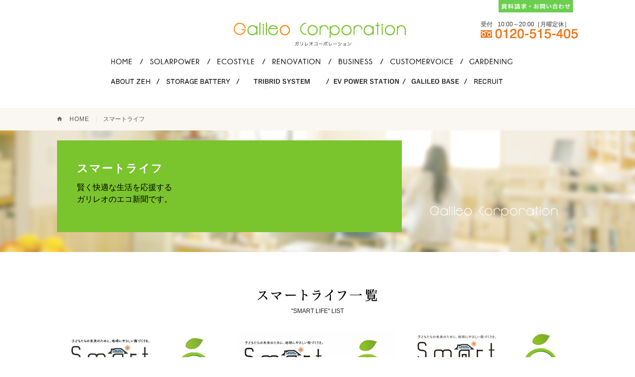

--- FILE ---
content_type: text/html
request_url: https://www.galileojapan.co.jp/smartlife.html
body_size: 3091
content:
<!DOCTYPE html>
<html lang="ja">
<head>
	<!-- Google tag (gtag.js) -->
	<script async src="https://www.googletagmanager.com/gtag/js?id=G-6H4Q76W7W5"></script>
	<script>
		window.dataLayer = window.dataLayer || [];
		function gtag(){dataLayer.push(arguments);}
		gtag('js', new Date());

		gtag('config', 'G-6H4Q76W7W5');
	</script>
	<meta name="viewport" content="width=device-width; initial-scale=1.0">
	<meta charset="UTF-8" />
	<meta name="keywords" content="太陽光発電,オール電化,福岡,山口,リフォーム,リノベーション">
	<meta name="description" content="株式会社ガリレオコーポレーションの太陽光発電やオール電化によるリフォームリノベーションを紹介したサイトです。九州エリアを担当！福岡・山口エリアを強化中！">
	<title>ガリレオコーポレーション | スマートライフ</title>
	<link href="//cdnjs.cloudflare.com/ajax/libs/animate.css/3.0.0/animate.min.css" rel="stylesheet">
	<link rel="stylesheet" type="text/css" media="all" href="css/common.css" />
	<link rel="stylesheet" type="text/css" media="all" href="css/company.css" />
	<link rel="stylesheet" type="text/css" media="all" href="css/smartlife.css" />
	<script src="http://ajax.googleapis.com/ajax/libs/jquery/1.8.3/jquery.min.js"></script>
	<script>
		window.jQuery || document.write('<script src="./script/jquery-1.8.3.min.js"><\/script>')
	</script>
	<script src="./script/jquery.smoothScroll.js"></script>
	<script src="./script/common.js"></script>
<!-- Google Analytics ここから -->
<script type="text/javascript">
  var _gaq = _gaq || [];
  _gaq.push(['_setAccount', 'UA-21657162-1']);
  _gaq.push(['_trackPageview']);
  (function() {
    var ga = document.createElement('script'); ga.type = 'text/javascript'; 
ga.async = true;
    ga.src = ('https:' == document.location.protocol ? 'https://ssl' : 
'http://www') + '.google-analytics.com/ga.js';
    var s = document.getElementsByTagName('script')[0]; 
s.parentNode.insertBefore(ga, s);
  })();
</script>
<!-- Google Analytics ここまで -->
</head>
<body class="theme-company customervoice smartlife">
	<header>
		<section class="contWrap">
			<div class="lowerHdrLink">
				<ul>
					<li><a class="op" href="form/contact.html"><img src="images/common_button_reserve.png" width="150" height="25" alt="資料請求"></a></li>
					<!--<li><a class="op" href="http://galileo-housing.co.jp/script/mailform/company_estimate/"><img src="images/common_button_estimate.png" width="150" height="25" alt="無料診断・お見積り"></a></li>-->
				</ul>
			</div>

			<div class="lowerHdrTel">
				受付<span class="ml10"></span>10:00～20:00［月曜定休］<br>
				<img src="images/common_info_tel.png" width="196" height="20" alt="0120-515-405">
			</div>
			<div class="topHdrLogo">
				<a class="op" href="index.html"><img src="images/common_logo_1.png" width="374" height="58" alt="GalileoCorporation"></a>
			</div>
			<ul class="gnav clearfix">
			  <li class="gnavLi01"><a href="index.html">ホーム</a></li>
			  <li class="gnavLi02"><a href="solarpower_top.html">SOLARPOWER</a></li>
			  <li class="gnavLi03"><a href="electric_top.html">ECOSTYLE</a></li>
			  <li class="gnavLi04"><a href="renovation_top.html">RENOVATION</a></li>
			  <li class="gnavLi05"><a href="business_top.html">BUSINESS</a></li>
			  <li class="gnavLi06"><a href="company_customervoice.html">CUSTOMERVOICE</a></li>
			  <li class="gnavLi07"><a href="gardening.html">GARDENIG</a></li>
			</ul>
			<ul class="gnav2 clearfix">
				<li class="gnavLi08"><a href="zeh02.html">ABOUT ZEH</a></li>
				<li class="gnavLi09"><a href="strage.html">STORAGE BATTERY</a></li>
				<li class="gnavLi10"><a href="tribrid.html">TRIBRID</a></li>
				<li class="gnavLi11"><a href="evpower.html">EV POWER STATION</a></li>
				<li class="gnavLi12"><a href="gb.html">GALILEO BASE</a></li>
				<li class="gnavLi13"><a href="recruit.html">RECRUIT</a></li>
			</ul>
		</section>
		<div class="both30"></div>
		<section class="breadWrap">
			<ul class="breadcrumb">
				<li><img src="images/common_home_icon.png" width="10" height="10" alt=""><a href="index.html">HOME</a><span class="bar">|</span></li>
				<li>スマートライフ</li>
			</ul>
		</section>
	</header>
	<div class="mainVisual">
		<div class="mainVisualInner">
			<div class="mainVisualBox">
				<h1>スマートライフ</h1>
				<h2>賢く快適な生活を応援する<br>ガリレオのエコ新聞です。</h2>
			</div>
		</div>
	</div>
	<div class="both"></div>

	<article>
		<section class="sectionLower--background">
			<h3><img src="images/smartlife/smartlife_sec01_title_01.jpg" alt="スマートライフ一覧">
			<span class="subTitle">
				"Smart Life" list
			</span>
			</h3>
			<div class="inner">
				<div class="row imgThumb">
					<ul class="smartlife-list m-listView">
						<li class="">
							<p><a href="./images/file/smartlife14_ol.pdf" download="smartlife14_ol.pdf"><img src="images/smartlife/smartlife_14.jpg" alt=""></a></p>
							<p class="smartlife-list-btn"><a href="./images/file/smartlife14_ol.pdf" download="smartlife14_ol.pdf">PDF&nbsp;ダウンロード&nbsp;<span class="fc-red"><strong>NEW</strong></span></a></p>
						</li>

						<li class="">
							<p><a href="./images/file/smartlife13_ol.pdf" download="smartlife13_ol.pdf"><img src="images/smartlife/smartlife_13.jpg" alt=""></a></p>
							<p class="smartlife-list-btn"><a href="./images/file/smartlife13_ol.pdf" download="smartlife13_ol.pdf">PDF&nbsp;ダウンロード&nbsp;<span class="fc-red"></a></p>
						</li>

						<li class="">
							<p><a href="./images/file/smartlife12_ol.pdf" download="smartlife12_ol.pdf"><img src="images/smartlife/smartlife_12.jpg" alt=""></a></p>
							<p class="smartlife-list-btn"><a href="./images/file/smartlife12_ol.pdf" download="smartlife12_ol.pdf">PDF&nbsp;ダウンロード&nbsp;</a></p>
						</li>

						<li class="">
							<p><a href="./images/file/smartlife11_ol.pdf" download="smartlife11_ol.pdf"><img src="images/smartlife/smartlife_11.jpg" alt=""></a></p>
							<p class="smartlife-list-btn"><a href="./images/file/smartlife11_ol.pdf" download="smartlife11_ol.pdf">PDF&nbsp;ダウンロード&nbsp;</a></p>
						</li>

						<li class="">
							<p><a href="./images/file/smartlife10_ol.pdf" download="smartlife10_ol.pdf"><img src="images/smartlife/smartlife_10.jpg" alt=""></a></p>
							<p class="smartlife-list-btn"><a href="./images/file/smartlife10_ol.pdf" download="smartlife10_ol.pdf">PDF&nbsp;ダウンロード&nbsp;</a></p>
						</li>

						<li class="">
							<p><a href="./images/file/smartlife09_ol.pdf" download="smartlife09_ol.pdf"><img src="images/smartlife/smartlife_09.jpg" alt=""></a></p>
							<p class="smartlife-list-btn"><a href="./images/file/smartlife09_ol.pdf" download="smartlife09_ol.pdf">PDF&nbsp;ダウンロード</a></p>
						</li>

						<li class="">
							<p><a href="./images/file/smartlife08_ol.pdf" download="smartlife08_ol.pdf"><img src="images/smartlife/smartlife_08.jpg" alt=""></a></p>
							<p class="smartlife-list-btn"><a href="./images/file/smartlife08_ol.pdf" download="smartlife08_ol.pdf">PDF&nbsp;ダウンロード</a></p>
						</li>

						<li class="">
							<p><a href="./images/file/smartlife07_ol.pdf" download="smartlife07_ol.pdf"><img src="images/smartlife/smartlife_07.jpg" alt=""></a></p>
							<p class="smartlife-list-btn"><a href="./images/file/smartlife07_ol.pdf" download="smartlife07_ol.pdf">PDF&nbsp;ダウンロード</a></p>
						</li>

						<li class="">
							<p><a href="./images/file/smartlife06_ol.pdf" download="smartlife06_ol.pdf"><img src="images/smartlife/smartlife_06.jpg" alt=""></a></p>
							<p class="smartlife-list-btn"><a href="./images/file/smartlife06_ol.pdf" download="smartlife06_ol.pdf">PDF&nbsp;ダウンロード</a></p>
						</li>
						
						<li class="">
							<p><a href="./images/file/smartlife05_ol.pdf" download="smartlife05_ol.pdf"><img src="images/smartlife/smartlife_05.jpg" alt=""></a></p>
							<p class="smartlife-list-btn"><a href="./images/file/smartlife05_ol.pdf" download="smartlife05_ol.pdf">PDF&nbsp;ダウンロード</a></p>
						</li>
						
						<li class="">
							<p><a href="./images/file/smartlife04_ol.pdf" download="smartlife04_ol.pdf"><img src="images/smartlife/smartlife_04.jpg" alt=""></a></p>
							<p class="smartlife-list-btn"><a href="./images/file/smartlife04_ol.pdf" download="smartlife04_ol.pdf">PDF&nbsp;ダウンロード</a></p>
						</li>

						<li class="">
							<p><a href="./images/file/smartlife03_ol.pdf" download="smartlife03_ol.pdf"><img src="images/smartlife/smartlife_03.jpg" alt=""></a></p>
							<p class="smartlife-list-btn"><a href="./images/file/smartlife03_ol.pdf" download="smartlife03_ol.pdf">PDF&nbsp;ダウンロード</a></p>
						</li>

						<li class="">
							<p><a href="./images/file/smartlife02_ol.pdf" download="smartlife02_ol.pdf"><img src="images/smartlife/smartlife_02.jpg" alt=""></a></p>
							<p class="smartlife-list-btn"><a href="./images/file/smartlife02_ol.pdf" download="smartlife02_ol.pdf">PDF&nbsp;ダウンロード</a></p>
						</li>

						<li class="">
							<p><a href="./images/file/smartlife_2015_01.pdf" download="smartlife_2015_01.pdf"><img src="images/smartlife/smartlife_01.jpg" alt=""></a></p>
							<p class="smartlife-list-btn"><a href="./images/file/smartlife_2015_01.pdf" download="smartlife_2015_01.pdf">PDF&nbsp;ダウンロード</a></p>
						</li>
					</ul>

				</div>

			</div>

		</section>

	</article>
	<footer>

		<div class="ftrWrap">

			<div class="footer-nav">

				<ul class="nav-list footer-nav--global clearfix">
					<li><a href="./">HOME</a></li>
					<li><a href="./solarpower_top.html">太陽光発電</a></li>
					<li><a href="./electric_top.html">オール電化</a></li>
					<li><a href="./renovation_top.html">リノベーション</a></li>
					<li><a href="./business_top.html">業務用</a></li>
					<li><a href="./company_customervoice.html">お客様の声</a></li>
					<li><a href="./gardening.html">ガーデニング</a></li>
					<li><a href="./zeh02.html">ZEHについて</a></li>
					<li><a href="./strage.html">蓄電池</a></li>
				</ul>
				<ul class="nav-list footer-nav--global clearfix">
					<li><a href="./tribrid.html">トライブリッド蓄電システム</a></li>
					<li><a href="./evpower.html">EVパワー・ステーション</a></li>
					<li><a href="./gb.html">ガリレオベース</a></li>
					</ul>
				<ul class="nav-list footer-nav--sub clearfix">
					<li><a href="./company_detail.html">会社概要</a></li>
					<li><a href="./company_concept.html">コンセプト</a></li>
					<li><a href="./company_faq.html">よくある質問</a></li>
					<li><a href="./solarpower_constructionlive.html">施工ライブ映像</a></li>
					
					<li><a href="recruit.html" target="_blank">求人情報</a></li>
					<li><a href="./privacy.html">プライバシーポリシー</a></li>
				</ul>
			</div>

			<div class="footer-content clearfix">
				<div class="ftr01">
					<a class="op ftrLogo" href="index.html"><img src="images/common_footer_logo.png" width="471" height="32" alt="GalileoCorporation"></a>
					<div>株式会社ガリレオコーポレーション<span class="ml25"></span>〒812-0006<span class="ml10"></span>福岡県福岡市博多区上牟田1-7-6</div>
					<div class="fr mr25">TEL:092-432-1788<span class="ml10"></span>FAX:092-432-1820</div>
				</div>

				<div class="ftr02">
					<ul class="ftr02_01">
						<li><a class="op" href="form/contact.html"><img src="images/common_button_reserve.png" width="200" height="35" alt="資料請求"></a></li>
						<!--<li class="ml10"><a class="op" href="http://galileo-housing.co.jp/script/mailform/company_estimate/"><img src="images/common_button_estimate.png" width="200" height="35" alt="無料診断・お見積り"></a></li>-->
					</ul>
					<div class="both05"></div>
					<div class="ftrTel"><img src="images/common_info_tel.png" width="196" height="20" alt="0120-515-405"><img src="images/common_info_open.png" alt="受付 10:00～20:00[月曜定休]"></div>
					<div class="ftrMes">ガリレオコーポレーションの太陽光発電やオール電化によるリフォームリノベーションを<br>紹介したサイトです。九州エリアを担当！福岡・山口エリアを強化中！</div>
				</div>

			</div>

			

			<div class="ftrBtm">

				<div class="ftrCopy">&copy;2015 galileo corporation Inc.All rights reserved.</div>

			</div>

		</div>

	</footer>

</body>

</html>

--- FILE ---
content_type: text/css
request_url: https://www.galileojapan.co.jp/css/common.css
body_size: 3607
content:
@charset "UTF-8";
html, body, div, span, applet, object, iframe,
h1, h2, h3, h4, h5, h6, p, blockquote, pre,
a, abbr, acronym, address, big, cite, code,
del, dfn, em, img, ins, kbd, q, s, samp,
small, strike, strong, sub, sup, tt, var,
b, u, i, center,
dl, dt, dd, ol, ul, li,
fieldset, form, label, legend,
table, caption, tbody, tfoot, thead, tr, th, td,
article, aside, canvas, details, embed,
figure, figcaption, footer, header, hgroup,
menu, nav, output, ruby, section, summary,
time, mark, audio, video {
  margin: 0;
  padding: 0;
  border: 0;
  font: inherit;
  font-size: 100%;
  vertical-align: baseline;
}

html {
  line-height: 1;
}

ol, ul {
  list-style: none;
}

table {
  border-collapse: collapse;
  border-spacing: 0;
}

caption, th, td {
  text-align: left;
  font-weight: normal;
  vertical-align: middle;
}

q, blockquote {
  quotes: none;
}
q:before, q:after, blockquote:before, blockquote:after {
  content: "";
  content: none;
}

a img {
  border: none;
}

article, aside, details, figcaption, figure, footer, header, hgroup, main, menu, nav, section, summary {
  display: block;
}

html {
  font-size: 62.5%;
}

body {
  font-size: 16px;
  font-size: 1.6rem;
  font-family: "ヒラギノ角ゴ Pro", "メイリオ", Osaka, "ＭＳ Ｐゴシック", sans-serif;
  line-height: 1.5;
  *font-size: small;
  *font: x-small;
}

body, div, dl, dt, dd, ul, ol, li, h1, h2, h3, h4, h5, h6, pre, form, fieldset, input, textarea, p, blockquote, th, td {
  margin: 0;
  padding: 0;
}

table {
  border-collapse: collapse;
  border-spacing: 0;
}

fieldset, img {
  border: 0;
  vertical-align: bottom;
}

address, caption, cite, code, dfn, em, strong, th, var {
  font-style: normal;
  font-weight: normal;
}

ol, ul {
  list-style: none;
}

caption, th {
  text-align: left;
}

h1, h2, h3, h4, h5, h6 {
  font-size: 100%;
  font-weight: normal;
}

q:before, q:after {
  content: '';
}

abbr, acronym {
  border: 0;
}

html {
  height: 100%;
  overflow-y: scroll;
}

body, input, textarea, td, th {
  color: #000;
}

.op:hover img {
  opacity: 0.8;
  filter: alpha(opacity=60);
}

a {
  color: #000;
  text-decoration: none;
}

a:link {
  color: #000;
  text-decoration: none;
}

a:visited {
  color: #000;
  text-decoration: none;
}

a:hover {
  color: #ff810c;
  text-decoration: none;
}

a:active {
  color: #ee700a;
  text-decoration: none;
}

a:focus {
  outline: none;
}

a.aRed {
  color: #F00;
}

em {
  font-style: normal;
  font-weight: bold;
}

strong {
  font-style: normal;
  font-weight: bold;
}

.center {
  text-align: center !important;
}

.right {
  text-align: right !important;
}

.left {
  text-align: left !important;
}

.top {
  vertical-align: top !important;
}

.bottom {
  vertical-align: bottom !important;
}

.bold {
  font-weight: bold;
}

.str01 {
  color: #F00;
  font-weight: bold;
}

.fc-green {
  color: #009747;
}

.fc-brown {
  color: #C27D2F;
}

.fc-red {
  color: #CC0000;
}

.fc-blue {
  color: #1F5DA6;
}

.fc-navy {
  color: #080850;
}

.fc-yellow {
  color: #f90;
}

.fc-orange {
  color: #f60;
}

.fb-yelow {
  background-color: #FF9;
}

a:hover .fb-yelow {
  background-color: #FF9;
  text-decoration: underline;
}

.bg-orange {
  border: solid 1px #FFF0D0;
  background-color: #FFF8E8;
}

.border2px-orange {
  border: solid 2px #FFF0D0;
}

.border2px-red {
  border: solid 2px #FF0000;
}

.f10 {
  font-size: 10px;
  font-size: 1.0rem;
}

.f11 {
  font-size: 11px;
  font-size: 1.1rem;
}

.f12 {
  font-size: 12px;
  font-size: 1.2rem;
}

.f13 {
  font-size: 13px;
  font-size: 1.3rem;
}

.f14 {
  font-size: 14px;
  font-size: 1.4rem;
}

.f15 {
  font-size: 15px;
  font-size: 1.5rem;
}

.f16 {
  font-size: 16px;
  font-size: 1.6rem;
}

.f18 {
  font-size: 18px;
  font-size: 1.8rem;
}

.f20 {
  font-size: 20px;
  font-size: 2.0rem;
}

.f22 {
  font-size: 22px;
  font-size: 2.2rem;
}

.f24 {
  font-size: 24px;
  font-size: 2.4rem;
}

.f26 {
  font-size: 26px;
  font-size: 2.6rem;
}

.f28 {
  font-size: 28px;
  font-size: 2.8rem;
}

/* ---------------------------------------------------------
   【余白】	5px未満は個別に追加
--------------------------------------------------------- */
.mt00 {
  margin-top: 0 !important;
}

.mt03 {
  margin-top: 3px !important;
}

.mt05 {
  margin-top: 5px !important;
}

.mt10 {
  margin-top: 10px !important;
}

.mt15 {
  margin-top: 15px !important;
}

.mt20 {
  margin-top: 20px !important;
}

.mt30 {
  margin-top: 30px !important;
}

.mb00 {
  margin-bottom: 0 !important;
}

.mb01 {
  margin-bottom: 1px !important;
}

.mb03 {
  margin-bottom: 3px !important;
}

.mb05 {
  margin-bottom: 5px !important;
}

.mb10 {
  margin-bottom: 10px !important;
}

.mb12 {
  margin-bottom: 12px !important;
}

.mb15 {
  margin-bottom: 15px !important;
}

.mb20 {
  margin-bottom: 20px !important;
}

.mb30 {
  margin-bottom: 30px !important;
}

.mb40 {
  margin-bottom: 40px !important;
}

.mb50 {
  margin-bottom: 50px !important;
}

.ml00 {
  margin-left: 0px !important;
}

.ml05 {
  margin-left: 5px !important;
}

.ml08 {
  margin-left: 8px !important;
}

.ml10 {
  margin-left: 10px !important;
}

.ml15 {
  margin-left: 15px !important;
}

.ml20 {
  margin-left: 20px !important;
}

.ml25 {
  margin-left: 25px !important;
}

.ml30 {
  margin-left: 30px !important;
}

.mr00 {
  margin-right: 0px !important;
}

.mr05 {
  margin-right: 5px !important;
}

.mr06 {
  margin-right: 6px !important;
}

.mr08 {
  margin-right: 8px !important;
}

.mr10 {
  margin-right: 10px !important;
}

.mr15 {
  margin-right: 15px !important;
}

.mr20 {
  margin-right: 20px !important;
}

.mr25 {
  margin-right: 25px !important;
}

.mr30 {
  margin-right: 30px !important;
}

.mr60 {
  margin-right: 60px !important;
}

.pt00 {
  padding-top: 0px !important;
}

.pt03 {
  padding-top: 3px !important;
}

.pt05 {
  padding-top: 5px !important;
}

.pt10 {
  padding-top: 10px !important;
}

.pt15 {
  padding-top: 15px !important;
}

.pt20 {
  padding-top: 20px !important;
}

.pt25 {
  padding-top: 25px !important;
}

.pt30 {
  padding-top: 30px !important;
}

.pt40 {
  padding-top: 40px !important;
}

.pb00 {
  padding-bottom: 0px !important;
}

.pb05 {
  padding-bottom: 5px !important;
}

.pb10 {
  padding-bottom: 10px !important;
}

.pb15 {
  padding-bottom: 15px !important;
}

.pb20 {
  padding-bottom: 20px !important;
}

.pb25 {
  padding-bottom: 25px !important;
}

.pb30 {
  padding-bottom: 30px !important;
}

.pl05 {
  padding-left: 05px !important;
}

.pl10 {
  padding-left: 10px !important;
}

.pl15 {
  padding-left: 15px !important;
}

.pl20 {
  padding-left: 20px !important;
}

.pl25 {
  padding-left: 25px !important;
}

.pl30 {
  padding-left: 30px !important;
}

.pl40 {
  padding-left: 40px !important;
}

.pl50 {
  padding-left: 50px !important;
}

.pl105 {
  padding-left: 105px !important;
}

.pl110 {
  padding-left: 110px !important;
}

.pl120 {
  padding-left: 120px !important;
}

.pl125 {
  padding-left: 125px !important;
}

.pl130 {
  padding-left: 130px !important;
}

.pl135 {
  padding-left: 135px !important;
}

.pl140 {
  padding-left: 140px !important;
}

.pr05 {
  padding-right: 05px !important;
}

.pr10 {
  padding-right: 10px !important;
}

.pr15 {
  padding-right: 15px !important;
}

.pr20 {
  padding-right: 20px !important;
}

.pr25 {
  padding-right: 25px !important;
}

.pr30 {
  padding-right: 30px !important;
}

.pr40 {
  padding-right: 40px !important;
}

/* ---------------------------------------------------------
   【フロート】	#は削除
--------------------------------------------------------- */
.fl {
  float: left;
}

.fr {
  float: right;
}

.both {
  clear: both;
}

.both03 {
  clear: both;
  height: 03px;
}

.both05 {
  clear: both;
  height: 05px;
}

.both10 {
  clear: both;
  height: 10px;
}

.both15 {
  clear: both;
  height: 15px;
}

.both20 {
  clear: both;
  height: 20px;
}

.both25 {
  clear: both;
  height: 25px;
}

.both30 {
  clear: both;
  height: 30px;
}

.both35 {
  clear: both;
  height: 35px;
}

.both40 {
  clear: both;
  height: 40px;
}

.both45 {
  clear: both;
  height: 45px;
}

.both50 {
  clear: both;
  height: 50px;
}

.clearfix:after,
.topic-item:after {
  display: block;
  clear: both;
  height: 0.1px;
  visibility: hidden;
  content: ".";
  line-height: 0;
}

.clearfix {
  display: inline-block;
  min-height: 1%;
}

/* for macIE \*/
* html .clear {
  height: 1%;
}

.clearfix {
  display: block;
}

body {
  font-size: 12px;
  color: #333;
}

a {
  color: #000;
  text-decoration: none;
}
a:hover {
  color: #ff810c;
}

a.btn {
  border-radius: 5px;
  background-color: pink;
}
a.btn:hover {
  background-color: orange;
}

.contWrap {
  width: 1050px;
  margin: 40px auto 0;
  position: relative;
}
.contWrap .topHdrLogo {
  text-align: center;
}
.contWrap .lowerHdrLink {
  position: absolute;
  right: 0;
  top: -40px;
}
.contWrap .lowerHdrLink li {
  float: left;
}
.contWrap .lowerHdrLink li:first-child {
  margin-right: 10px;
}
.contWrap .lowerHdrTel {
  position: absolute;
  right: 0;
  top: 0;
}

.mb12 {
  margin-bottom: 12px;
}

.mb17 {
  margin-bottom: 17px;
}

.txt {
  font-size: 14px;
  letter-spacing: 2px;
  line-height: 2;
}

ul.gnav {
  width: 832px;
  margin: 20px auto 10px;
  float: none;
}
ul.gnav2 {
  width: 832px;
  margin: 20px auto 10px;
  float: none;
}
ul.gnav li,
ul.gnav2 li {
  float: left;
  text-indent: -9999px;
}
ul.gnav li a {
  background: url(../images/common_gnav_1.png) 0 0 no-repeat;
  display: block;
  height: 20px;
}
ul.gnav li.gnavLi01 a {
  background-position: 0 0;
  width: 65px;
}
ul.gnav li.gnavLi01 a:hover {
  background-position: 0 -20px;
}
ul.gnav li.gnavLi02 a {
  background-position: -65px 0;
  width: 135px;
}
ul.gnav li.gnavLi02 a:hover {
  background-position: -65px -20px;
}
ul.gnav li.gnavLi03 a {
  background-position: -200px 0;
  width: 111px;
}
ul.gnav li.gnavLi03 a:hover {
  background-position: -200px -20px;
}
ul.gnav li.gnavLi04 a {
  background-position: -311px 0;
  width: 133px;
}
ul.gnav li.gnavLi04 a:hover {
  background-position: -311px -20px;
}
ul.gnav li.gnavLi05 a {
  background-position: -444px 0;
  width: 105px;
}
ul.gnav li.gnavLi05 a:hover {
  background-position: -444px -20px;
}
ul.gnav li.gnavLi06 a {
  background-position: -549px 0;
  width: 163px;
}
ul.gnav li.gnavLi06 a:hover {
  background-position: -549px -20px;
}
ul.gnav li.gnavLi07 a {
  background-position: -715px 0;
  width: 99px;
}
ul.gnav li.gnavLi07 a:hover {
  background-position: -715px -20px;
}
ul.gnav2 li a {
  background: url(../images/common_gnav_2.png) 0 0 no-repeat;
  display: block;
  height: 20px;
}
ul.gnav2 li.gnavLi07 a {
  background-position: 0 0;
  width: 99px;
}
ul.gnav2 li.gnavLi07 a:hover {
  background-position: 0 -20px;
}
ul.gnav2 li.gnavLi08 a {
  background-position: 0 0;
  width: 98px;
 }
ul.gnav2 li.gnavLi08 a:hover {
  background-position: 0 -20px;
}
ul.gnav2 li.gnavLi09 a {
  background-position: -100px 0;
  width: 170px;
}
ul.gnav2 li.gnavLi09 a:hover {
  background-position: -100px -20px;
}
ul.gnav2 li.gnavLi10 a {
  background-position: -272px 0;
  width: 174px;
}
ul.gnav2 li.gnavLi10 a:hover {
  background-position: -272px -20px;
}
ul.gnav2 li.gnavLi11 a {
  background-position: -456px 0;
  width: 164px;
}
ul.gnav2 li.gnavLi11 a:hover {
  background-position: -456px -20px;
}
ul.gnav2 li.gnavLi12 a {
  background-position: -620px 0;
  width: 124px;
}
ul.gnav2 li.gnavLi12 a:hover {
  background-position: -620px -20px;
}
ul.gnav2 li.gnavLi13 a {
  background-position: -747px 0;
  width: 99px;
}
ul.gnav2 li.gnavLi13 a:hover {
  background-position: -747px -20px;
}
ul.gnav--index {
  margin-top: 3px;
  margin-left: 226px!important;
}

section.subnavWrap {
  width: 100%;
  height: 110px;
  background-color: #ff8015;
}

.subnav {
  width: 1050px;
  padding: 20px 25px 0;
  box-sizing: border-box;
  margin: 0 auto;
}
.subnav li {
  float: left;
  padding: 0px 0px;
  height: 45px;
  vertical-align: middle;
}
.subnav li a {
  color: #fff;
  width: 250px;
  height: 24px;
  line-height: 24px;
  box-sizing: border-box;
  display: block;
  text-align: center;
}
.subnav li a:hover {
  background-color: #fff;
  color: #ff8015;
}

.breadWrap {
  width: 100%;
  background-color: #faf7f2;
  height: 45px;
}

.breadcrumb {
  width: 1050px;
  margin: 0 auto;
}
.breadcrumb li {
  height: 45px;
  line-height: 45px;
  padding: 0 0px;
  float: left;
  color: #555;
}
.breadcrumb li img {
  vertical-align: middle;
  padding: 5px 15px 9px 0;
}
.breadcrumb li a {
  vertical-align: top;
  letter-spacing: 1px;
  color: #555;
}
.breadcrumb li a:hover {
  text-decoration: none;
  color: #ff810c;
}
.breadcrumb .bar {
  font-family: "HelveticaNeue-Thin", "Helvetica Neue Thin", "Helvetica Neue", ".HiraKakuInterface-W1";
  font-weight: 100;
  font-size: 12px;
  color: #D8D8D8;
  padding: 0 13px;
}

footer {
  background-color: #f1f1f1;
}
footer .footer-nav {
  margin: 0 auto 30px;
}
footer .nav-list {
  display: flex;
  justify-content: center;
  margin: 0 auto 10px;
}
footer .nav-list:first-child {
  margin-bottom: 10px;
}
footer .nav-list li {
  float: left;
  margin-left: 15px;
}
footer .nav-list li:first-child {
  margin-left: 0;
}
footer .nav-list li:before {
  width: 9px;
  height: 9px;
  margin-right: 3px;
}
footer .nav-list li a {
  display: inline-block;
  vertical-align: middle;
  text-decoration: none;
  color: #333;
  letter-spacing: 2px;
}
footer .nav-list li a:hover {
  color: #ff810c;
}
footer .footer-nav--global {
  width: 80%;
}
footer .footer-nav--global li:before {
  content: url("../images/common_footer_list_arrow_orange.png");
}
footer .footer-nav--sub {
  width: 75%;
}
footer .footer-nav--sub li:before {
  content: url("../images/common_footer_list_arrow_green.png");
}
footer .footer-nav--sub li a:hover {
  color: #6BCD50;
}

.ftrWrap {
  width: 1050px;
  padding: 35px 25px 0;
  position: relative;
  margin: 0 auto;
}

.ftrBar {
  height: 1px;
  width: 1050px;
  background-color: orange;
}

.ftr01 {
  width: 500px;
  float: left;
}

.ftr02 {
  margin-left: 10px;
  width: 480px;
  float: right;
}
.ftr02 ul li {
  float: left;
}

.ftr02 ul.ftr02_01 li {
  text-align: center;
  width: 100%;
}
.ftr02 ul.ftr02_01 li a{
  display: block;
  width: 100%;
  background: rgb(107, 206, 79);
}
a.ftrLogo {
  display: inline-block;
  margin: 10px 0;
}

.ftrMes {
  margin-top: 10px;
}

.ftrBtm {
  padding: 25px 0;
}

.ftrCopy {
  text-align: center;
}

.ftrTel {
  margin: 10px 0;
}
.ftrTel img:first-child {
  margin-right: 20px;
}

/* -----------------------------
	下層ローカルナビ
----------------------------- */
.gSideNav {
  position: fixed;
  right: 20px;
  top: 40%;
  z-index: 3;
}
.gSideNav li {
  padding-right: 35px;
  position: relative;
}
.gSideNav li a {
  font-size: 14px;
  letter-spacing: 2px;
  line-height: 30px;
}
.gSideNav li a:after {
  background: #cccccc;
  content: '';
  display: block;
  pointer: cursor;
  width: 10px;
  height: 10px;
  position: absolute;
  right: 0;
  top: 30%;
  -moz-border-radius: 10px;
  -webkit-border-radius: 10px;
  border-radius: 10px;
}
.gSideNav li.current:after {
  background: #aaaaaa;
}

/* -----------------------------
	下層 mainVisual
----------------------------- */
.mainVisual {
  height: 245px;
  width: 100%;
}
.mainVisual .mainVisualInner {
  width: 1050px;
  margin: 0 auto;
  box-sizing: border-box;
  padding: 20px 0px 0 0;
}
.mainVisual .mainVisualBox {
  background-color: #f88f22;
  box-sizing: border-box;
  padding: 40px 40px;
  width: 695px;
  height: 185px;
  font-family: YuMincho, '游明朝', "ＭＳ Ｐ明朝","MS PMincho","ヒラギノ明朝 Pro W3","Hiragino Mincho Pro",serif;
  font-weight: bold;
  -webkit-font-smoothing: antialiased;
  -moz-osx-font-smoothing: grayscale;
}
.mainVisual .mainVisualBox h1 {
  font-size: 22px;
  font-weight: bold;
  color: #fff;
  letter-spacing: 2px;
}
.mainVisual .mainVisualBox h2 {
  margin-top: 10px;
}
.mainVisual .mainVisualBox .txt {
  margin-top: 10px;
  font-weight: bold;
}


.main_contact_flex{
  display: flex;
  justify-content: center;
}

--- FILE ---
content_type: text/css
request_url: https://www.galileojapan.co.jp/css/company.css
body_size: 2734
content:
@charset "UTF-8";
/* -----------------------------
	base
----------------------------- */
/* -----------------------------
	theme
----------------------------- */
.theme-company .mainVisualBox {
  background-color: #7ac42d;
}

.theme__backColor--company {
  background-color: #7ac42d;
}

.faq .theme-sorlarpower h3 {
  background: #fd9672;
}
.faq .theme-sorlarpower a:hover {
  color: #fd9672;
}
.faq .theme-sorlarpower .bgcolor {
  background: #fbf6ef;
}
.faq .theme-electric h3 {
  background: #5ca3e4;
}
.faq .theme-electric a:hover {
  color: #5ca3e4;
}
.faq .theme-electric .bgcolor {
  background: #EFF5FB;
}
.faq .theme-renovation h3 {
  background: #968A81;
}
.faq .theme-renovation a:hover {
  color: #968A81;
}
.faq .theme-renovation .bgcolor {
  background: #fbf6f2;
}

/* -----------------------------
	section
----------------------------- */
article section {
  padding: 75px 0;
  text-align: center;
}

article section h3 span {
  color: #1d1d1d;
  display: block;
  margin-top: 10px;
  text-transform: uppercase;
}

article section p.summary {
  margin-top: 50px;
  letter-spacing: 2px;
  line-height: 2.5;
}

p.summary {
  margin: 50px auto;
  width: 750px;
}

.sectionLower {
  background-color: #fafafa;
  width: 100%;
}

.sectionLower--background {
  width: 100%;
}

.inner {
  margin: 0 auto;
  padding: 0;
  text-align: center;
  width: 1050px;
}

.panel__inner {
  margin: 50px auto;
}

h4 {
  background-color: transparent;
  color: #1d1d1d;
  font-size: 17px;
}

.imgThumb {
  /*border-top: solid 1px #000;*/
  margin-top: 20px;
  /*padding: 50px 0 0;*/
  overflow: hidden;
}

.bgcolor01 {
  background-color: #fafaf9;
}

.baseFree {
  box-sizing: border-box;
  background-color: #fff;
  border: 1px solid #ccc;
  text-align: left;
  overflow: hidden;
  margin: 30px auto;
  width: 1000px;
}

.baseFreeBox {
  box-sizing: border-box;
  padding: 30px;
  width: 620px;
  float: left;
}
.baseFreeBox .title {
  color: #ffa13d;
  font-size: 24px;
  letter-spacing: 2px;
  margin-bottom: 40px;
}

.u-font--micho {
  font-family: "ヒラギノ明朝 ProN W3", "HiraMinProN-W3", "HG明朝E", "ＭＳ Ｐ明朝", "MS PMincho", "MS 明朝", serif;
}

.u-text--alignCenter {
  text-align: center;
}

.u-text--alignRight {
  text-align: right;
}

.u-text--alignLeft {
  text-align: left;
}

.u-formText--sup {
  margin-left: 5px;
  font-size: 11px;
}

.u-sup--color {
  color: #d73636;
}

.is-border--0 {
  border: 0 !important;
}

.table__wrap {
  width: 750px;
  margin: 0 auto;
}
.table__wrap .table__th, .table__wrap .table__th--wide, .table__wrap .table__td {
  padding: 30px;
  border-bottom: 1px solid #333;
}
.table__wrap .table__th, .table__wrap .table__th--wide {
  width: 22%;
  font-size: 13px;
  font-weight: bold;
  vertical-align: top;
}
.table__wrap .table__th--wide {
  width: 35%;
}
.table__wrap .table__td {
  font-size: 13px;
  vertical-align: top;
}
.table__wrap .table__td a {
  color: #32A8FF;
}

.table--estimate .table__th, .table--estimate .table__wrap .table__th--wide, .table__wrap .table--estimate .table__th--wide {
  width: 28%;
}

.table__wrap input[type="checkbox"],
.table__wrap input[type="radio"] {
  padding: 5px;
  margin-right: 5px;
}
.table__wrap input, .table__wrap textarea {
  padding: 5px;
}
.table__wrap textarea {
  border: 1px solid #CDCDCD;
}
.table__wrap input.fromText__wide--70 {
  width: 70%;
}
.table__wrap input.fromText__wide--35 {
  width: 35%;
}
.table__wrap textarea.fromTextArea__wide--70 {
  width: 70%;
}
.table__wrap label.label--checkbox,
.table__wrap label.label--radio {
  margin: 0 10px 0 5px;
}
.table__wrap button.fromButton, .table__wrap button.fromButton__wide, .table__wrap button.fromButton__wide--half {
  display: inline-block;
  color: #FFF;
  padding: 10px;
  font-size: 16px;
  font-weight: bold;
  border-style: none;
}
.table__wrap .fromButton__wide {
  width: 100%;
}
.table__wrap .fromButton__wide--half {
  width: 50%;
}

p.form__comment {
  margin-bottom: 10px;
}

/* -----------------------------
	コンセプト
----------------------------- */
.concept .mainVisual {
  background: url(../images/concept_main_visual.jpg) 50% 50% no-repeat;
}
.concept .president-box {
  font-family: "ヒラギノ明朝 ProN W3", "HiraMinProN-W3", "HG明朝E", "ＭＳ Ｐ明朝", "MS PMincho", "MS 明朝", serif;
  font-weight: bold;
}
.concept .president-box .president-text {
  margin-top: 10px;
  font-size: 22px;
  width:760px;
  margin:0 auto;
  text-align:right;
}
.concept .president-box .president-text_sup {
  display: block;
  font-size: 12px;
}
.concept .galileo-logo {
  margin-bottom: 10px;
}
.concept .galileo-list {
  display: inline-block;
  width: 970px;
  margin: 0 auto;
}
.concept .galileo-list li {
  float: left;
}

/* -----------------------------
	会社概要
----------------------------- */
.company .mainVisual {
  background: url(../images/company_main_visual.jpg) 50% 50% no-repeat;
}

.media__images {
  margin: 50px auto;
  text-align: center;
}

/* -----------------------------
	CMギャラリー
----------------------------- */
.cm .mainVisual {
  background: url(../images/zeh_main_visual.jpg) 50% 50% no-repeat
}

.m-listView {
  width: 100%;
  overflow: hidden;
}
.m-listView .m-listView__item {
  /*float: left;*/
}
.m-listView .m-listView__item--main {
  width: 92%;
  margin: 0 auto 60px;
}
.m-listView .m-listView__item--3col {
  width: 300px;
  margin-right: 77px;
  margin-bottom: 64px;
}

.item__box {
  display: table;
  width: 100%;
  height: 58px;
  background: #7ac42d;
}
.item__box .item__name {
  padding: 0 20px;
  display: table-cell;
  text-align: center;
  vertical-align: middle;
  color: #FFF;
}

.customervoice-example-list {
  width: 1160px;
}

.item__box--introduction {
  background: #7ac42d;
}
.item__box--introduction .item__name {
  text-align: center;
  line-height: 4;
  color: #FFF;
}

/* -----------------------------
	資料請求・お問い合わせ
----------------------------- */
.contact .mainVisual {
  background: url("../images/contact_main_visual.jpg") 50% 50% no-repeat;
}

/* -----------------------------
	無料診断・お見積り
----------------------------- */
.estimate .mainVisual {
  background: url(../images/estimate_main_visual.jpg) 50% 50% no-repeat;
}

/* -----------------------------
	お客様の声
----------------------------- */
.customervoice .mainVisual {
  background: url(../images/customervoice_main_visual.jpg) 50% 50% no-repeat;
}

.customervoice-example-list .m-listView__item {
  float: left;
}



.ecohome-list img{
  width: 300px;
  height: 265px;
  object-fit: cover;
  overflow: hidden;
}
.ecohome{
  text-align: left;
}
.ecohome img{
  max-width: 100%;
}
.ecohome figure p{
  font-size: 0.9em;
  padding-top: 5px;
}
.ecohome_title_box{
  background: #e3ebed;
  display: flex;
  justify-content: center;
  align-items: center;
  padding: 30px 30px 20px;
  position: relative;
  text-align: left;
  margin-bottom: 30px;
}
.ecohome_title_box figure{
  width: 47%;
  margin-right: 3%;
}
.ecohome_title_box .ecohome_title{
  width: 50%;
}
.ecohome_title_box .ecohome_title h2{
  color: #027a90;
  font-weight: bold;
  font-size: 1.7rem;
  margin-bottom: 30px;
}
.ecohome_title_box .ecohome_title p{
  margin-bottom: 10px;
}
.ecohome_tiplist {
  display: flex;
  justify-content: flex-end;
  align-items: stretch;
  position: absolute;
  top: 0;
  right: 10px;
}
.ecohome_tiplist li{
  background: #fff;
  padding: 15px 5px 30px;
  margin-right: 10px;
  width: 60px;
  text-align: center;
  position: relative;
  color: #027a90;
  display: flex;
  justify-content: center;
  align-items: center;
}
.ecohome_tiplist li:after{
  content: "";
  display: block;
  width: 0;
  height: 0;
  border-right: 33px solid transparent;
  border-left: 33px solid transparent;
  border-bottom: 15px solid #e3ebed;
  position: absolute;
  bottom: 0;
  left: 50%;
  transform: translateX(-50%);
}
.ecohome_title_box .point_img{
  position: absolute;
  bottom: 0;
  right: 0;
  max-height: 250px;
  overflow: hidden;
}


.ecohome_main .crr{
  clear: both;
}
.ecohome_main figure{
  max-width: 40%;
  margin-bottom: 20px;
}
.ecohome_main figure.float_r{
  float: right;
  padding-left: 30px;
}
.ecohome_main figure.float_l{
  float: left;
  padding-right: 30px;
}
.ecohome_main figure p{
  text-align: left;
}
.ecohome_main > p{
  padding-top: 15px;
}
.ecohome_main .img_box{
  display: flex;
  justify-content: center;
  align-items: stretch;
  margin-bottom: 30px;
}
.ecohome_main .img_box.box_03{
  flex-wrap: wrap;
  justify-content: flex-start;
}
.ecohome_main .img_box.box_03 figure{
  width: calc((100% - 40px) / 3);
}
.ecohome_main .img_box figure{
  margin-right: 20px;
  margin-bottom: 20px;
}
.ecohome_main .img_box.box_03 figure:nth-child(3n){
  margin-right: 0;
}
.ecohome_main .img_box figure:last-child{
  margin-right: 0;
}
.ecohome_tantou{
  background: #e3ebed;
  padding: 35px 30px;
  display: flex;
  justify-content: flex-start;
  align-items: center;
  margin-top: 2px;
}
.ecohome_tantou .ecohome_tantou_name{
  width: 35%;
  min-width: 15rem;
  font-weight: bold;
  text-align: center;
  margin-right: 15px;
}

/* -----------------------------
	よくある質問
----------------------------- */
.faq .mainVisual {
  background: url("../images/faq_main_visual.jpg") 50% 50% no-repeat;
}
.faq a.btnMore {
  background: url("../images/renovation_top_btn_arrow.png") 200px center no-repeat;
  border: solid 3px #1ed2d8;
  color: #1ed2d8;
  display: block;
  font-size: 16px;
  height: 63px;
  line-height: 63px;
  margin: 10px auto;
  text-decoration: none;
  text-align: center;
  width: 278px;
}
.faq a.btnMore:hover {
  background: #1ed2d8 url("../images/renovation_top_btn_arrow_hover.png") 200px center no-repeat;
  cursor: pointer;
  color: #fff;
}
.faq .baseFree h3 {
  color: #fff;
  display: block;
  font-size: 18px;
  padding: 16px;
}
.faq .baseFree {
  border: none;
}
.faq .baseFreeBox {
  width: 100%;
}
.faq .baseFreeBox h4 {
  background: url("../images/renovation_faq_sec01_ico_arrow.png") 0 5px no-repeat;
  font-size: 14px;
  font-weight: bold;
  padding-left: 15px;
}
.faq .baseFreeBox ul {
  list-style-type: decimal;
  margin-bottom: 50px;
  padding-left: 30px;
  overflow: hidden;
  width: 100%;
}
.faq .baseFreeBox ul li {
  float: left;
  font-size: 13px;
  padding: 4px 0;
  width: 50%;
}
.faq .baseFreeBox ul li a {
  text-decoration: none;
}
.faq dl {
  float: left;
  margin-right: 68px;
  min-height: 270px;
  width: 466px;
}
.faq dl:nth-child(2n+0) {
  margin-right: 0;
}
.faq dl dt {
  background-color: #fbf6f2;
  color: #1d1d1d;
  display: block;
  font-size: 14px;
}
.faq dl dt .qNum {
  background-color: #968a81;
  color: #fff;
  display: inline-block;
  float: left;
  margin-right: 10;
  padding: 10px 15px;
  text-align: center;
  width: 65px;
}
.faq dl dt .ques {
  display: inline-block;
  padding: 10px 15px;
}
.faq dl dd {
  color: #806f62;
  line-height: 2;
  padding: 30px 0 0 95px;
  position: relative;
}
.faq dl dd:before {
  content: 'A.';
  font-size: 18px;
  position: absolute;
  top: 30px;
  left: 30px;
}
.faq a {
  color: inherit;
  text-decoration: underline;
}
.faq a:hover {
  text-decoration: none;
}


--- FILE ---
content_type: text/css
request_url: https://www.galileojapan.co.jp/css/smartlife.css
body_size: 278
content:
@charset "UTF-8";
/* -----------------------------
	SMART life
----------------------------- */
.smartlife .mainVisual .mainVisualBox h2 {
	color: #000;
	font-size: 16px;
    margin-top: 10px;
}
.smartlife-list {
	width: 1050px;
	display: -webkit-box;
    display: -webkit-flex;
    display: -ms-flexbox;
    display: flex;
    -webkit-flex-wrap: wrap;
    -ms-flex-wrap: wrap;
    flex-wrap: wrap;
    margin: 10px 0 20px;
    padding: 0!important;
}
.smartlife-list li {
	position: relative;
	width:calc(100% / 3 - 30px);
	margin: 0 15px 30px;
	list-style: none;
}
.smartlife-list li a img {
	width: 100%;
}
.smartlife-list li .smartlife-list-btn {
	width: 260px!important;
	margin: 25px auto;
}
.smartlife-list li .smartlife-list-btn a {
	padding: 10px 20px;
	background: #7ac42d;
	color: #FFF;
	font-size: 16px;
}
.smartlife-list li a:hover img,
.smartlife-list li .smartlife-list-btn a:hover {
	opacity: 0.7;
}

--- FILE ---
content_type: application/javascript
request_url: https://www.galileojapan.co.jp/script/common.js
body_size: 368
content:

// スクロール アンカー名返す
$('a[href*=#]').on('click', function(){
	var target = $(this.hash);
	if (target) {
		var targetOffset = target.offset().top;
		$('html,body').animate({scrollTop: targetOffset},400,"Quint");
		return false;
	}
});

//スクロール 位置取得 current付与
$(window).scroll(function(){
	var current = 'top';
	var headHeight = 1;
	var sc = $(this).scrollTop();

	if( 0 <= sc && sc < $('#section02').position().top ){
		$('.gSideNav ul li a').removeClass('current');
		$('.gSideNav ul li.section01 a').addClass('current');
		current = 'top';
	}

	if( $('#section02').position().top <= sc+headHeight && sc < $('footer').position().top ){
		$('.gSideNav ul li a').removeClass('current');
		$('.gSideNav ul li.section02 a').addClass('current');
		current = 'section02';
	}

	if( $('#section02').position().top <= sc+headHeight && sc < $('#section03').position().top ){
		$('.gSideNav ul li a').removeClass('current');
		$('.gSideNav ul li.section02 a').addClass('current');
		current = 'section02';
	}

	if( $('#section03').position().top <= sc+headHeight && sc < $('#section04').position().top ){
		$('.gSideNav ul li a').removeClass('current');
		$('.gSideNav ul li.section03 a').addClass('current');
		current = 'section03';
	}


	if( $('#section04').position().top <= sc+headHeight && sc < $('#section05').position().top ){
		$('.gSideNav ul li a').removeClass('current');
		$('.gSideNav ul li.section04 a').addClass('current');
		current = 'section04';
	}

	if( $('#section05').position().top <= sc+headHeight && sc < $('footer').position().top ){
		$('.gSideNav ul li a').removeClass('current');
		$('.gSideNav ul li.section05 a').addClass('current');
		current = 'section05';
	}
});
